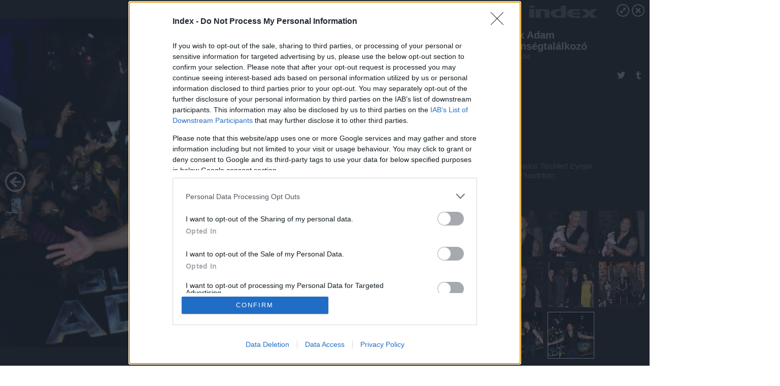

--- FILE ---
content_type: text/html; charset=utf-8
request_url: https://galeria.index.hu/kult/2022/10/04/black_adam_kozonsegtalalkozo/?openwith=45544408
body_size: 69387
content:
<!DOCTYPE html>
<html lang="hu-hu" itemscope itemtype="http://schema.org/ImageGallery">
<head>
    <title>Index &ndash; Black Adam közönségtalálkozó &ndash; Galéria</title>
    <meta charset="utf-8" />
    <meta name="viewport" content="width=device-width, initial-scale=1, maximum-scale=1, user-scalable=0" />
    <meta name="apple-mobile-web-app-status-bar-style" content="black-translucent" />
    <meta http-equiv="Content-type" content="text/html; charset=utf-8" />
    <meta http-equiv="imagetoolbar" content="no" />
    <meta name="MSSmartTagsPreventParsing" content="true" />
    <meta name="ROBOTS" content="ALL" />
    <meta name="Copyright" content="http://index.hu/copyright/" />
    <meta http-equiv="expires" content="Mon, 22 Jul 2002 11:12:01 GMT" />
    <meta name="description" content="Black Adam közönségtalálkozó" />
    <meta name="keywords" content="" />
            <meta property="fb:app_id" content="330827937019153" />
                <meta property="fb:admins" content="593022362" />
            <meta property="og:type" content="article" />
    <meta property="og:title" content="Index &ndash; Black Adam közönségtalálkozó &ndash; Galéria" />
    <meta property="og:description" content="" />
    <meta property="og:site_name" content="Index" />
    <meta property="og:url" content="https://galeria.index.hu/kult/2022/10/04/black_adam_kozonsegtalalkozo/" />
    <meta itemprop="name" content="Index &amp;ndash; Black Adam közönségtalálkozó &amp;ndash; Galéria" />
    <meta itemprop="description" content="" />
    <meta itemprop="image" content="https://galeria.cdn.index.hu/kult/2022/10/04/black_adam_kozonsegtalalkozo/45544394_b8d7962dcb03c004442c3ad9b514722b_xs.jpg" />
                    <meta property="og:image" content="https://galeria.cdn.index.hu/kult/2022/10/04/black_adam_kozonsegtalalkozo/45544394_b8d7962dcb03c004442c3ad9b514722b_x.jpg" />
                                <meta property="og:image" content="https://galeria.cdn.index.hu/kult/2022/10/04/black_adam_kozonsegtalalkozo/45544396_d43e8de80cbfcaf7c17d32f0aa57a5ae_x.jpg" />
                                <meta property="og:image" content="https://galeria.cdn.index.hu/kult/2022/10/04/black_adam_kozonsegtalalkozo/45544398_0cbf6a2678786d6be6c03c1ec22b5a08_x.jpg" />
                                <meta property="og:image" content="https://galeria.cdn.index.hu/kult/2022/10/04/black_adam_kozonsegtalalkozo/45544400_ea61a78d2aca177f68db2f4e556eca88_x.jpg" />
                                <meta property="og:image" content="https://galeria.cdn.index.hu/kult/2022/10/04/black_adam_kozonsegtalalkozo/45544402_2f97ec5b2f243ca80943611ee91bc805_x.jpg" />
                                <meta property="og:image" content="https://galeria.cdn.index.hu/kult/2022/10/04/black_adam_kozonsegtalalkozo/45544404_e68f3727ca8b9459ea927289edcbb55a_x.jpg" />
                                <meta property="og:image" content="https://galeria.cdn.index.hu/kult/2022/10/04/black_adam_kozonsegtalalkozo/45544406_67c094c2c290028d0712b90449807cec_x.jpg" />
                                <meta property="og:image" content="https://galeria.cdn.index.hu/kult/2022/10/04/black_adam_kozonsegtalalkozo/45544408_c8231728ea11bc84b71485aeea769028_x.jpg" />
                    <link rel="stylesheet" type="text/css" href="https://index.hu/assets/static/indexnew_css/public/galeria.css?v=20210915" />
    <style type="text/css">
        body, body.glr_open {
            overflow: hidden;
            padding-left: 100%;
            padding-top: 100%;
        }
    </style>
    <link rel="alternate" type="application/rss+xml" title="Black Adam közönségtalálkozó - galéria" href="?rss=1" />
    <script type="text/javascript">
        var IndexStatConfig = {
            has_ident_by_default: false,
            device: 'desktop'
        };
    </script>
    <script type="text/javascript" src="https://index.hu/ident/getheader?noecho"></script>
    <script type="text/javascript" src="https://indexstat.index.hu/stat.js?d=date20150806"></script>
    <script>
        /* <![CDATA[ */
        if ('__proto__' in {}) {
            document.write( '<script src="https://index.hu/assets/js/zepto.js"><\/script>' );
        } else {
            document.write( '<script src="https://index.hu/assets/js/jquery.js"><\/script>' );
        }
        /* ]]> */
    </script>

    <script src="https://index.hu/assets/js/swiper.min.js"></script>
    <!-- script src="https://index.hu/assets/js/common.js"></script -->

<!-- InMobi Choice. Consent Manager Tag v3.0 (for TCF 2.2) -->
<script type="text/javascript" async=true>
(function() {
  var host = 'index.hu';
  var element = document.createElement('script');
  var firstScript = document.getElementsByTagName('script')[0];
  var url = 'https://cmp.inmobi.com'
    .concat('/choice/', '4z9XXyvnuPTjK', '/', host, '/choice.js?tag_version=V3');
  var uspTries = 0;
  var uspTriesLimit = 3;
  element.async = true;
  element.type = 'text/javascript';
  element.src = url;

  firstScript.parentNode.insertBefore(element, firstScript);

  function makeStub() {
    var TCF_LOCATOR_NAME = '__tcfapiLocator';
    var queue = [];
    var win = window;
    var cmpFrame;

    function addFrame() {
      var doc = win.document;
      var otherCMP = !!(win.frames[TCF_LOCATOR_NAME]);

      if (!otherCMP) {
        if (doc.body) {
          var iframe = doc.createElement('iframe');

          iframe.style.cssText = 'display:none';
          iframe.name = TCF_LOCATOR_NAME;
          doc.body.appendChild(iframe);
        } else {
          setTimeout(addFrame, 5);
        }
      }
      return !otherCMP;
    }

    function tcfAPIHandler() {
      var gdprApplies;
      var args = arguments;

      if (!args.length) {
        return queue;
      } else if (args[0] === 'setGdprApplies') {
        if (
          args.length > 3 &&
          args[2] === 2 &&
          typeof args[3] === 'boolean'
        ) {
          gdprApplies = args[3];
          if (typeof args[2] === 'function') {
            args[2]('set', true);
          }
        }
      } else if (args[0] === 'ping') {
        var retr = {
          gdprApplies: gdprApplies,
          cmpLoaded: false,
          cmpStatus: 'stub'
        };

        if (typeof args[2] === 'function') {
          args[2](retr);
        }
      } else {
        if(args[0] === 'init' && typeof args[3] === 'object') {
          args[3] = Object.assign(args[3], { tag_version: 'V3' });
        }
        queue.push(args);
      }
    }

    function postMessageEventHandler(event) {
      var msgIsString = typeof event.data === 'string';
      var json = {};

      try {
        if (msgIsString) {
          json = JSON.parse(event.data);
        } else {
          json = event.data;
        }
      } catch (ignore) {}

      var payload = json.__tcfapiCall;

      if (payload) {
        window.__tcfapi(
          payload.command,
          payload.version,
          function(retValue, success) {
            var returnMsg = {
              __tcfapiReturn: {
                returnValue: retValue,
                success: success,
                callId: payload.callId
              }
            };
            if (msgIsString) {
              returnMsg = JSON.stringify(returnMsg);
            }
            if (event && event.source && event.source.postMessage) {
              event.source.postMessage(returnMsg, '*');
            }
          },
          payload.parameter
        );
      }
    }

    while (win) {
      try {
        if (win.frames[TCF_LOCATOR_NAME]) {
          cmpFrame = win;
          break;
        }
      } catch (ignore) {}

      if (win === window.top) {
        break;
      }
      win = win.parent;
    }
    if (!cmpFrame) {
      addFrame();
      win.__tcfapi = tcfAPIHandler;
      win.addEventListener('message', postMessageEventHandler, false);
    }
  };

  makeStub();

  var uspStubFunction = function() {
    var arg = arguments;
    if (typeof window.__uspapi !== uspStubFunction) {
      setTimeout(function() {
        if (typeof window.__uspapi !== 'undefined') {
          window.__uspapi.apply(window.__uspapi, arg);
        }
      }, 500);
    }
  };

  var checkIfUspIsReady = function() {
    uspTries++;
    if (window.__uspapi === uspStubFunction && uspTries < uspTriesLimit) {
      console.warn('USP is not accessible');
    } else {
      clearInterval(uspInterval);
    }
  };

  if (typeof window.__uspapi === 'undefined') {
    window.__uspapi = uspStubFunction;
    var uspInterval = setInterval(checkIfUspIsReady, 6000);
  }
})();
</script>
<!-- End InMobi Choice. Consent Manager Tag v3.0 (for TCF 2.2) -->
    <script>
        /* <![CDATA[ */
        // gemius:
            var pp_gemius_identifier = pp_gemius_original_identifier = new String('nXc1lLb4OSRk0Tazs4xaqqP8TDkGkgRsYlSUE5haj4b.V7');
            var pp_gemius_use_cmp = true;
            var pp_gemius_cmp_timeout = Infinity;
        function gemius_pending(i) { window[i] = window[i] || function() {var x = window[i+'_pdata'] = window[i+'_pdata'] || []; x[x.length]=arguments;};};
        gemius_pending('gemius_hit'); gemius_pending('gemius_event');
        gemius_pending('pp_gemius_hit'); gemius_pending('pp_gemius_event');
        (function(d,t) {try {
            var gt=d.createElement(t),s=d.getElementsByTagName(t)[0],l='http'+((location.protocol=='https:')?'s':'');
            gt.setAttribute('async','async');
            gt.setAttribute('defer','defer');
            gt.src=l+'://gahu.hit.gemius.pl/xgemius.js';
            s.parentNode.insertBefore(gt,s);}
        catch (e) {}})(document,'script');
        // crel:
        (function(c,d){"object"===typeof exports?module.exports=d():"function"===typeof define&&define.amd?define(d):c.crel=d()})(this,function(){function c(){var a=window.document,g=arguments,b=a.createElement(g[0]),h,e=g[1],f=2,l=g.length,m=c.attrMap;if(1===l)return b;if("object"!==typeof e||d(e))--f,e=null;if(1===l-f&&"string"===typeof g[f]&&void 0!==b.textContent)b.textContent=g[f];else for(;f<l;++f)h=g[f],null!=h&&(d(h)||(h=a.createTextNode(h)),b.appendChild(h));for(var k in e)m[k]?(a=c.attrMap[k],"function"===typeof a?a(b,e[k]):b.setAttribute(a,e[k])):b.setAttribute(k,e[k]);return b}var d="object"===typeof Node?function(a){return a instanceof Node}:function(a){return a&&"object"===typeof a&&"number"===typeof a.nodeType&&"string"===typeof a.nodeName};c.attrMap={};c.isNode=d;return c});
        if( typeof __passportHeader_config !== 'object' ) {
            __passportHeader_config = {
                loggedIn: false
            };
        }
        (function($){

            // webaudit meropixel
            window.webaudit = function( ucm, uct, where, name, auditid ) {
                var img = crel( 'img', {
                    'alt': '',
                    'class': 'pixel median',
                    'src': 'https://audit.median.hu/cgi-bin/track.cgi?uc=' + ucm + '&dc=' + ( where == 'top' ? 1 : 2 ) + '&ui=' + same
                } );
                if( auditid != undefined ) {
                    img.id = auditid;
                }
                $( 'img.pixel.median' ).remove();
                $( 'body' ).append( img );
                if( !uct ) {
                    return;
                }
                var params = [];
                params.push( 'uc=' + uct );
                params.push( 'sd=' + screen.width + 'x' + screen.height );
                if( screen.colorDepth != 'undefined' ) {
                    params.push( 'cd=' + screen.colorDepth );
                }
                var referrer = encodeURIComponent ? encodeURIComponent( document.referrer ) : escape( document.referrer );
                if( referrer != '' ) {
                    params.push( 'rp=' + referrer );
                }
                params.push( 'ui=' + same );
                img = crel( 'img', {
                    'alt': '',
                    'class': 'pixel internal',
                    'src': 'https://pixel.' + document.domain + '/12g?' + params.join( '&' )
                } );
                $( 'img.pixel.internal' ).remove();
                $( 'body' ).append( img );
            }
            window.Common = (function($) {
                var flags = {};
		var pcount = 0;
                return {
                    url: '',
                    set_flag: function( name, value ) {
                        flags[ name ] = value;
                    },
                    get_flag: function( name ) {
                        if( typeof flags[ name ] == 'undefined' ) {
                            return false;
                        }
                        return flags[ name ];
                    },
                    gallery_audit: {
                        bindings: function() {
                            Common.universal_analytics = typeof ga === 'function';
                            $( document ).on( 'glr_open', function( e, data ) {
                                if( Common.ga_secondary ) {
                                }
                                Common.refresh_enabled = false;
                            } ).on( 'glr_close', function() {
                                Common.refresh_enabled = true;
                            } ).on( 'glr_pageview', function( e, data ) {
				pcount++;
                                if( Common.gallery_audit.setlayout ) {
                                    var layout = ( Common.gallery_audit.widescreen ? 'wide' : 'normal' ) + ( Common.gallery_audit.fullscreen ? '_fullscreen' : '' );
                                    if( Common.ga_secondary ) {
                                    }
                                }
                                var current = ( new Date() ).getTime();
                                var gal_url;
                                if( Common.gallery_audit.parse_gal_url ) {
                                    gal_url = data.url.split( '/' );
                                    gal_url = '/' + data.folder + '/galeria/' + gal_url.slice( -5 ).join( '/' );
                                } else {
                                    gal_url = data.url.split(/\.hu|\.com/, 2).pop();
                                }
                                if( Common.ga_secondary ) {
                                }
                                if( typeof pp_gemius_original_identifier  !== 'undefined' && typeof pp_gemius_original_identifier  !== 'undefined' && pcount > 1  ) {
                                    pp_gemius_hit(pp_gemius_original_identifier );
                                }
                                if( typeof data.content_id !== 'undefined' && data.content_id ) {
                                    var cid = Common.content_id;
                                    Common.content_id = data.content_id;
                                    if( typeof IndexStatHandler != 'undefined' ) {
                                        IndexStatHandler.push( [ { id: data.content_id, type: 1 } ], null );
                                    }
                                    Common.content_id = cid;
                                }
                                Common.gallery_audit.last_pageview = current;
                            } ).on( 'glr_resize', function( e, data ) {
                                Common.gallery_audit.fullscreen = data.fullscreen;
                                Common.gallery_audit.widescreen = data.widescreen;
                            } );
                        },
                        setlayout: true,
                        fullscreen: false,
                        last_pageview: null,
                        parse_gal_url: true,
                        prefix: 'gallery_',
                        suffix: '_galeria',
                        widescreen: null
                    },
                    transition: {
                        speed: {
                            fast: 175,
                            medium: 350,
                            normal: 200,
                            slow: 700
                        },
                        detect: function() {
                            var b = document.body || document.documentElement,
                                s = b.style,
                                p = 'transition';
                            if(typeof s[ p ] == 'string') {
                                return true;
                            }
                            v = [ 'Moz', 'Webkit', 'Khtml', 'O', 'ms' ],
                                p = p.charAt( 0 ).toUpperCase() + p.substr( 1 );
                            for( var i = 0; i < v.length; i++ ) {
                                if(typeof s[ v[ i ] + p ] == 'string') {
                                    return true;
                                }
                            }
                            for( var i in Common.transition.speed ) {
                                Common.transition.speed[ i ] = 0;
                            }
                            return false;
                        }
                    }
                }
            })($);
        })(window.jQuery||window.Zepto);
        /* ]]> */
    </script>
</head>
<body>
<header>
    <h1>Black Adam közönségtalálkozó</h1>
    <span class="date">2022.10.04.</span>
    <h3><a href="https://index.hu/">Index</a></h3>
    </header>
<aside id="thumbnails">
            <a href="https://galeria.index.hu/kult/2022/10/04/black_adam_kozonsegtalalkozo/?openwith=45544408" rel="1"><img src="https://galeria.cdn.index.hu/kult/2022/10/04/black_adam_kozonsegtalalkozo/45544394_b8d7962dcb03c004442c3ad9b514722b_xs.jpg" alt="" /></a>
                <a href="https://galeria.index.hu/kult/2022/10/04/black_adam_kozonsegtalalkozo/2?openwith=45544408" rel="2"><img src="https://galeria.cdn.index.hu/kult/2022/10/04/black_adam_kozonsegtalalkozo/45544396_d43e8de80cbfcaf7c17d32f0aa57a5ae_xs.jpg" alt="" /></a>
                <a href="https://galeria.index.hu/kult/2022/10/04/black_adam_kozonsegtalalkozo/3?openwith=45544408" rel="3"><img src="https://galeria.cdn.index.hu/kult/2022/10/04/black_adam_kozonsegtalalkozo/45544398_0cbf6a2678786d6be6c03c1ec22b5a08_xs.jpg" alt="" /></a>
                <a href="https://galeria.index.hu/kult/2022/10/04/black_adam_kozonsegtalalkozo/4?openwith=45544408" rel="4"><img src="https://galeria.cdn.index.hu/kult/2022/10/04/black_adam_kozonsegtalalkozo/45544400_ea61a78d2aca177f68db2f4e556eca88_xs.jpg" alt="" /></a>
                <a href="https://galeria.index.hu/kult/2022/10/04/black_adam_kozonsegtalalkozo/5?openwith=45544408" rel="5"><img src="https://galeria.cdn.index.hu/kult/2022/10/04/black_adam_kozonsegtalalkozo/45544402_2f97ec5b2f243ca80943611ee91bc805_xs.jpg" alt="" /></a>
                <a href="https://galeria.index.hu/kult/2022/10/04/black_adam_kozonsegtalalkozo/6?openwith=45544408" rel="6"><img src="https://galeria.cdn.index.hu/kult/2022/10/04/black_adam_kozonsegtalalkozo/45544404_e68f3727ca8b9459ea927289edcbb55a_xs.jpg" alt="" /></a>
                <a href="https://galeria.index.hu/kult/2022/10/04/black_adam_kozonsegtalalkozo/7?openwith=45544408" rel="7"><img src="https://galeria.cdn.index.hu/kult/2022/10/04/black_adam_kozonsegtalalkozo/45544406_67c094c2c290028d0712b90449807cec_xs.jpg" alt="" /></a>
                <a href="https://galeria.index.hu/kult/2022/10/04/black_adam_kozonsegtalalkozo/ajanlo?openwith=45544408" rel="ajanlo"></a>
                <a href="https://galeria.index.hu/kult/2022/10/04/black_adam_kozonsegtalalkozo/8?openwith=45544408" rel="8"><img src="https://galeria.cdn.index.hu/kult/2022/10/04/black_adam_kozonsegtalalkozo/45544408_c8231728ea11bc84b71485aeea769028_xs.jpg" alt="" /></a>
        </aside>
    <p>Fotó:&nbsp;Carlos Tischler/ Eyepix Group / Northfoto</p>
            <section>
            <img id="bigimg" src="https://galeria.cdn.index.hu/kult/2022/10/04/black_adam_kozonsegtalalkozo/45544394_b8d7962dcb03c004442c3ad9b514722b_y.jpg" alt="" title="" style="display:none" />
        </section>
                    <img id="bigimg" src="https://galeria.cdn.index.hu/kult/2022/10/04/black_adam_kozonsegtalalkozo/45544394_b8d7962dcb03c004442c3ad9b514722b_fb.jpg" alt="" title="" style="display:none" />
            <div id="fb-root"></div>
<!--analytics-->
<!--analytics4-->
<script async src="https://www.googletagmanager.com/gtag/js?id=G-7GR3T85C96"></script>
<script>
    window.dataLayer = window.dataLayer || [];
    function gtag(){dataLayer.push(arguments);}
    gtag('js', new Date());
    gtag('config', 'G-7GR3T85C96');
    gtag('set', 'content_group', '/');
    gtag('set', 'rovat', '');
</script>

    <script type="text/javascript" src="//indexhu.adocean.pl/files/js/ado.js"></script>
    <script type="text/javascript">
        /* (c)AdOcean 2003-2020 */
        if(typeof ado!=="object"){ado={};ado.config=ado.preview=ado.placement=ado.master=ado.slave=function(){};}
        ado.config({mode: "new", xml: false, consent: true, characterEncoding: true});
        ado.preview({enabled: true});
    </script>
    <script src="https://index.hu/assets/js/iap/v2/iap-loader.js"></script>
    <script src="https://index.hu/assets/js/gallery2.js"></script>
    <script type="text/javascript">
        if ( window.AdLoader ) {
            window.iap_zones = [];
            var GoaLoader = new AdLoader({"engine":"AdOcean"});
        }
    </script>

<script>
    // <![CDATA[
    // (function(d, s, id) {
    //   var js, fjs = d.getElementsByTagName(s)[0];
    //   if (d.getElementById(id)) {return;}
    //   js = d.createElement(s); js.id = id;
    //   js.src = "//connect.facebook.net/hu_HU/sdk.js#version=v2.0&xfbml=1";
    //   fjs.parentNode.insertBefore(js, fjs);
    // }(document, 'script', 'facebook-jssdk'));

    var same = Math.round( Math.random() * 10000000 );
    Common.folder_id = 291;
    Common.content_id = 0;
    Common.webaudit_ucm = '11818371161559';
    Common.webaudit_title = 'Index &ndash; Black Adam közönségtalálkozó &ndash; Galéria';
    Common.gallery_url = 'https://galeria.index.hu/kult/2022/10/04/black_adam_kozonsegtalalkozo/';
    Common.gemius_code = 'nXc1lLb4OSRk0Tazs4xaqqP8TDkGkgRsYlSUE5haj4b.V7';
    // valamiert a $( window ).on( 'load' ) nem mukodik zeptoban IE-ben
    window.onload = function() {
                Common.transition.detect();
        Common.gallery_audit.bindings();
        Gallery.siteDict = {
            divany: 'Dívány',
            fidelio: 'Fidelio',
            inforadio: 'Inforádió',
            index: 'Index',
            sportgeza: 'Sport Géza',
            totalcarmagazine: 'Totalcar Magazine',
            tcmagazine: 'Totalcar Magazine',
            totalcar: 'Totalcar',
            totalbike: 'Totalbike',
            travelo: 'Travelo',
            velvet: 'Velvet',
	    mediafuture : 'MediaFuture',
	    welovebudapest : 'We Love Budapest',
	    welovebalaton : 'We Love Balaton'
        };
        Gallery.__init( {
            age_confirmed_event: 'korhatarremoved',
            style_prefix: 'glr_',
            layered: false,
            parse_advert: true,
            parse_rewrite_url: true,
            parse_title: function gallery_parse_title( gal, picture ) {
                return Gallery.siteDict[ gal.site ] +
                    ' &ndash; ' + gal.title + ' &ndash; ' + Gallery.dict.gallery /* +
                       ( typeof picture !== 'undefined' && picture.no ? ' &ndash; ' + picture.no : '' ) */;
            },
            transition_speed: Common.transition.speed
        } );

        Gallery.open( 'https://galeria.index.hu/kult/2022/10/04/black_adam_kozonsegtalalkozo/', {
                bottom: '0',
                left: '0',
                opacity: '1',
                right: '0',
                top: '0'
            }, {"id":460156,"url":"https:\/\/galeria.index.hu\/kult\/2022\/10\/04\/black_adam_kozonsegtalalkozo\/","title":"Black Adam k\u00f6z\u00f6ns\u00e9gtal\u00e1lkoz\u00f3","site":"index","siteName":"Index","site_url":"https:\/\/index.hu","sizeKeys":["y","x","t","q","m","bpc","j","g","i","h","fb","b","xs"],"folder_id":291,"content_id":0,"manisfolder":"kultur","path":"kult\/2022\/10\/04\/black_adam_kozonsegtalalkozo","sizes":{"y":1800,"x":1300,"t":1200,"q":1120,"m":1000,"bpc":976,"j":840,"g":700,"i":640,"h":420,"fb":400,"b":200,"xs":90},"recommend":true,"date":"2022. 10. 04.","cyclepaging":false,"pictures":[{"id":"45544394","text":null,"tag":"","korhatar":0,"korhatar_warning_text":null,"info":"Carlos Tischler\/ Eyepix Group\u00a0\/\u00a0Northfoto","originalWidth":"5400","originalHeight":"3600","rate":1.5,"sizes":[{"key":"y","width":1800,"height":1200,"filesize":0,"url":"https:\/\/galeria.cdn.index.hu\/kult\/2022\/10\/04\/black_adam_kozonsegtalalkozo\/45544394_b8d7962dcb03c004442c3ad9b514722b_y.jpg"},{"key":"x","width":1300,"height":867,"filesize":0,"url":"https:\/\/galeria.cdn.index.hu\/kult\/2022\/10\/04\/black_adam_kozonsegtalalkozo\/45544394_b8d7962dcb03c004442c3ad9b514722b_x.jpg"},{"key":"t","width":1200,"height":800,"filesize":0,"url":"https:\/\/galeria.cdn.index.hu\/kult\/2022\/10\/04\/black_adam_kozonsegtalalkozo\/45544394_b8d7962dcb03c004442c3ad9b514722b_t.jpg"},{"key":"q","width":1120,"height":747,"filesize":0,"url":"https:\/\/galeria.cdn.index.hu\/kult\/2022\/10\/04\/black_adam_kozonsegtalalkozo\/45544394_b8d7962dcb03c004442c3ad9b514722b_q.jpg"},{"key":"m","width":1000,"height":667,"filesize":0,"url":"https:\/\/galeria.cdn.index.hu\/kult\/2022\/10\/04\/black_adam_kozonsegtalalkozo\/45544394_b8d7962dcb03c004442c3ad9b514722b_m.jpg"},{"key":"bpc","width":976,"height":651,"filesize":0,"url":"https:\/\/galeria.cdn.index.hu\/kult\/2022\/10\/04\/black_adam_kozonsegtalalkozo\/45544394_b8d7962dcb03c004442c3ad9b514722b_bpc.jpg"},{"key":"j","width":840,"height":560,"filesize":0,"url":"https:\/\/galeria.cdn.index.hu\/kult\/2022\/10\/04\/black_adam_kozonsegtalalkozo\/45544394_b8d7962dcb03c004442c3ad9b514722b_j.jpg"},{"key":"g","width":700,"height":467,"filesize":0,"url":"https:\/\/galeria.cdn.index.hu\/kult\/2022\/10\/04\/black_adam_kozonsegtalalkozo\/45544394_b8d7962dcb03c004442c3ad9b514722b_g.jpg"},{"key":"i","width":640,"height":427,"filesize":0,"url":"https:\/\/galeria.cdn.index.hu\/kult\/2022\/10\/04\/black_adam_kozonsegtalalkozo\/45544394_b8d7962dcb03c004442c3ad9b514722b_i.jpg"},{"key":"h","width":420,"height":280,"filesize":0,"url":"https:\/\/galeria.cdn.index.hu\/kult\/2022\/10\/04\/black_adam_kozonsegtalalkozo\/45544394_b8d7962dcb03c004442c3ad9b514722b_h.jpg"},{"key":"fb","width":400,"height":267,"filesize":0,"url":"https:\/\/galeria.cdn.index.hu\/kult\/2022\/10\/04\/black_adam_kozonsegtalalkozo\/45544394_b8d7962dcb03c004442c3ad9b514722b_fb.jpg"},{"key":"b","width":200,"height":133,"filesize":0,"url":"https:\/\/galeria.cdn.index.hu\/kult\/2022\/10\/04\/black_adam_kozonsegtalalkozo\/45544394_b8d7962dcb03c004442c3ad9b514722b_b.jpg"},{"key":"xs","width":90,"height":90,"filesize":0,"url":"https:\/\/galeria.cdn.index.hu\/kult\/2022\/10\/04\/black_adam_kozonsegtalalkozo\/45544394_b8d7962dcb03c004442c3ad9b514722b_xs.jpg"}],"availableSizes":[{"key":"y","width":1800,"height":1200,"filesize":0,"url":"https:\/\/galeria.cdn.index.hu\/kult\/2022\/10\/04\/black_adam_kozonsegtalalkozo\/45544394_b8d7962dcb03c004442c3ad9b514722b_y.jpg"},{"key":"x","width":1300,"height":867,"filesize":0,"url":"https:\/\/galeria.cdn.index.hu\/kult\/2022\/10\/04\/black_adam_kozonsegtalalkozo\/45544394_b8d7962dcb03c004442c3ad9b514722b_x.jpg"},{"key":"t","width":1200,"height":800,"filesize":0,"url":"https:\/\/galeria.cdn.index.hu\/kult\/2022\/10\/04\/black_adam_kozonsegtalalkozo\/45544394_b8d7962dcb03c004442c3ad9b514722b_t.jpg"},{"key":"q","width":1120,"height":747,"filesize":0,"url":"https:\/\/galeria.cdn.index.hu\/kult\/2022\/10\/04\/black_adam_kozonsegtalalkozo\/45544394_b8d7962dcb03c004442c3ad9b514722b_q.jpg"},{"key":"m","width":1000,"height":667,"filesize":0,"url":"https:\/\/galeria.cdn.index.hu\/kult\/2022\/10\/04\/black_adam_kozonsegtalalkozo\/45544394_b8d7962dcb03c004442c3ad9b514722b_m.jpg"},{"key":"bpc","width":976,"height":651,"filesize":0,"url":"https:\/\/galeria.cdn.index.hu\/kult\/2022\/10\/04\/black_adam_kozonsegtalalkozo\/45544394_b8d7962dcb03c004442c3ad9b514722b_bpc.jpg"},{"key":"j","width":840,"height":560,"filesize":0,"url":"https:\/\/galeria.cdn.index.hu\/kult\/2022\/10\/04\/black_adam_kozonsegtalalkozo\/45544394_b8d7962dcb03c004442c3ad9b514722b_j.jpg"},{"key":"g","width":700,"height":467,"filesize":0,"url":"https:\/\/galeria.cdn.index.hu\/kult\/2022\/10\/04\/black_adam_kozonsegtalalkozo\/45544394_b8d7962dcb03c004442c3ad9b514722b_g.jpg"},{"key":"i","width":640,"height":427,"filesize":0,"url":"https:\/\/galeria.cdn.index.hu\/kult\/2022\/10\/04\/black_adam_kozonsegtalalkozo\/45544394_b8d7962dcb03c004442c3ad9b514722b_i.jpg"},{"key":"h","width":420,"height":280,"filesize":0,"url":"https:\/\/galeria.cdn.index.hu\/kult\/2022\/10\/04\/black_adam_kozonsegtalalkozo\/45544394_b8d7962dcb03c004442c3ad9b514722b_h.jpg"},{"key":"fb","width":400,"height":267,"filesize":0,"url":"https:\/\/galeria.cdn.index.hu\/kult\/2022\/10\/04\/black_adam_kozonsegtalalkozo\/45544394_b8d7962dcb03c004442c3ad9b514722b_fb.jpg"},{"key":"b","width":200,"height":133,"filesize":0,"url":"https:\/\/galeria.cdn.index.hu\/kult\/2022\/10\/04\/black_adam_kozonsegtalalkozo\/45544394_b8d7962dcb03c004442c3ad9b514722b_b.jpg"},{"key":"xs","width":90,"height":90,"filesize":0,"url":"https:\/\/galeria.cdn.index.hu\/kult\/2022\/10\/04\/black_adam_kozonsegtalalkozo\/45544394_b8d7962dcb03c004442c3ad9b514722b_xs.jpg"}],"url":"https:\/\/galeria.index.hu\/kult\/2022\/10\/04\/black_adam_kozonsegtalalkozo\/","no":""},{"id":"45544396","text":null,"tag":"","korhatar":0,"korhatar_warning_text":null,"info":"Carlos Tischler\/ Eyepix Group\u00a0\/\u00a0Northfoto","originalWidth":"3600","originalHeight":"5400","rate":0.66666666666667,"sizes":[{"key":"y","width":1200,"height":1800,"filesize":0,"url":"https:\/\/galeria.cdn.index.hu\/kult\/2022\/10\/04\/black_adam_kozonsegtalalkozo\/45544396_d43e8de80cbfcaf7c17d32f0aa57a5ae_y.jpg"},{"key":"x","width":867,"height":1300,"filesize":0,"url":"https:\/\/galeria.cdn.index.hu\/kult\/2022\/10\/04\/black_adam_kozonsegtalalkozo\/45544396_d43e8de80cbfcaf7c17d32f0aa57a5ae_x.jpg"},{"key":"t","width":800,"height":1200,"filesize":0,"url":"https:\/\/galeria.cdn.index.hu\/kult\/2022\/10\/04\/black_adam_kozonsegtalalkozo\/45544396_d43e8de80cbfcaf7c17d32f0aa57a5ae_t.jpg"},{"key":"q","width":747,"height":1120,"filesize":0,"url":"https:\/\/galeria.cdn.index.hu\/kult\/2022\/10\/04\/black_adam_kozonsegtalalkozo\/45544396_d43e8de80cbfcaf7c17d32f0aa57a5ae_q.jpg"},{"key":"m","width":667,"height":1000,"filesize":0,"url":"https:\/\/galeria.cdn.index.hu\/kult\/2022\/10\/04\/black_adam_kozonsegtalalkozo\/45544396_d43e8de80cbfcaf7c17d32f0aa57a5ae_m.jpg"},{"key":"bpc","width":651,"height":976,"filesize":0,"url":"https:\/\/galeria.cdn.index.hu\/kult\/2022\/10\/04\/black_adam_kozonsegtalalkozo\/45544396_d43e8de80cbfcaf7c17d32f0aa57a5ae_bpc.jpg"},{"key":"j","width":560,"height":840,"filesize":0,"url":"https:\/\/galeria.cdn.index.hu\/kult\/2022\/10\/04\/black_adam_kozonsegtalalkozo\/45544396_d43e8de80cbfcaf7c17d32f0aa57a5ae_j.jpg"},{"key":"g","width":467,"height":700,"filesize":0,"url":"https:\/\/galeria.cdn.index.hu\/kult\/2022\/10\/04\/black_adam_kozonsegtalalkozo\/45544396_d43e8de80cbfcaf7c17d32f0aa57a5ae_g.jpg"},{"key":"i","width":427,"height":640,"filesize":0,"url":"https:\/\/galeria.cdn.index.hu\/kult\/2022\/10\/04\/black_adam_kozonsegtalalkozo\/45544396_d43e8de80cbfcaf7c17d32f0aa57a5ae_i.jpg"},{"key":"h","width":280,"height":420,"filesize":0,"url":"https:\/\/galeria.cdn.index.hu\/kult\/2022\/10\/04\/black_adam_kozonsegtalalkozo\/45544396_d43e8de80cbfcaf7c17d32f0aa57a5ae_h.jpg"},{"key":"fb","width":267,"height":400,"filesize":0,"url":"https:\/\/galeria.cdn.index.hu\/kult\/2022\/10\/04\/black_adam_kozonsegtalalkozo\/45544396_d43e8de80cbfcaf7c17d32f0aa57a5ae_fb.jpg"},{"key":"b","width":133,"height":200,"filesize":0,"url":"https:\/\/galeria.cdn.index.hu\/kult\/2022\/10\/04\/black_adam_kozonsegtalalkozo\/45544396_d43e8de80cbfcaf7c17d32f0aa57a5ae_b.jpg"},{"key":"xs","width":90,"height":90,"filesize":0,"url":"https:\/\/galeria.cdn.index.hu\/kult\/2022\/10\/04\/black_adam_kozonsegtalalkozo\/45544396_d43e8de80cbfcaf7c17d32f0aa57a5ae_xs.jpg"}],"availableSizes":[{"key":"y","width":1200,"height":1800,"filesize":0,"url":"https:\/\/galeria.cdn.index.hu\/kult\/2022\/10\/04\/black_adam_kozonsegtalalkozo\/45544396_d43e8de80cbfcaf7c17d32f0aa57a5ae_y.jpg"},{"key":"x","width":867,"height":1300,"filesize":0,"url":"https:\/\/galeria.cdn.index.hu\/kult\/2022\/10\/04\/black_adam_kozonsegtalalkozo\/45544396_d43e8de80cbfcaf7c17d32f0aa57a5ae_x.jpg"},{"key":"t","width":800,"height":1200,"filesize":0,"url":"https:\/\/galeria.cdn.index.hu\/kult\/2022\/10\/04\/black_adam_kozonsegtalalkozo\/45544396_d43e8de80cbfcaf7c17d32f0aa57a5ae_t.jpg"},{"key":"q","width":747,"height":1120,"filesize":0,"url":"https:\/\/galeria.cdn.index.hu\/kult\/2022\/10\/04\/black_adam_kozonsegtalalkozo\/45544396_d43e8de80cbfcaf7c17d32f0aa57a5ae_q.jpg"},{"key":"m","width":667,"height":1000,"filesize":0,"url":"https:\/\/galeria.cdn.index.hu\/kult\/2022\/10\/04\/black_adam_kozonsegtalalkozo\/45544396_d43e8de80cbfcaf7c17d32f0aa57a5ae_m.jpg"},{"key":"bpc","width":651,"height":976,"filesize":0,"url":"https:\/\/galeria.cdn.index.hu\/kult\/2022\/10\/04\/black_adam_kozonsegtalalkozo\/45544396_d43e8de80cbfcaf7c17d32f0aa57a5ae_bpc.jpg"},{"key":"j","width":560,"height":840,"filesize":0,"url":"https:\/\/galeria.cdn.index.hu\/kult\/2022\/10\/04\/black_adam_kozonsegtalalkozo\/45544396_d43e8de80cbfcaf7c17d32f0aa57a5ae_j.jpg"},{"key":"g","width":467,"height":700,"filesize":0,"url":"https:\/\/galeria.cdn.index.hu\/kult\/2022\/10\/04\/black_adam_kozonsegtalalkozo\/45544396_d43e8de80cbfcaf7c17d32f0aa57a5ae_g.jpg"},{"key":"i","width":427,"height":640,"filesize":0,"url":"https:\/\/galeria.cdn.index.hu\/kult\/2022\/10\/04\/black_adam_kozonsegtalalkozo\/45544396_d43e8de80cbfcaf7c17d32f0aa57a5ae_i.jpg"},{"key":"h","width":280,"height":420,"filesize":0,"url":"https:\/\/galeria.cdn.index.hu\/kult\/2022\/10\/04\/black_adam_kozonsegtalalkozo\/45544396_d43e8de80cbfcaf7c17d32f0aa57a5ae_h.jpg"},{"key":"fb","width":267,"height":400,"filesize":0,"url":"https:\/\/galeria.cdn.index.hu\/kult\/2022\/10\/04\/black_adam_kozonsegtalalkozo\/45544396_d43e8de80cbfcaf7c17d32f0aa57a5ae_fb.jpg"},{"key":"b","width":133,"height":200,"filesize":0,"url":"https:\/\/galeria.cdn.index.hu\/kult\/2022\/10\/04\/black_adam_kozonsegtalalkozo\/45544396_d43e8de80cbfcaf7c17d32f0aa57a5ae_b.jpg"},{"key":"xs","width":90,"height":90,"filesize":0,"url":"https:\/\/galeria.cdn.index.hu\/kult\/2022\/10\/04\/black_adam_kozonsegtalalkozo\/45544396_d43e8de80cbfcaf7c17d32f0aa57a5ae_xs.jpg"}],"url":"https:\/\/galeria.index.hu\/kult\/2022\/10\/04\/black_adam_kozonsegtalalkozo\/2","no":2},{"id":"45544398","text":null,"tag":"","korhatar":0,"korhatar_warning_text":null,"info":"Carlos Tischler\/ Eyepix Group\u00a0\/\u00a0Northfoto","originalWidth":"5400","originalHeight":"3600","rate":1.5,"sizes":[{"key":"y","width":1800,"height":1200,"filesize":0,"url":"https:\/\/galeria.cdn.index.hu\/kult\/2022\/10\/04\/black_adam_kozonsegtalalkozo\/45544398_0cbf6a2678786d6be6c03c1ec22b5a08_y.jpg"},{"key":"x","width":1300,"height":867,"filesize":0,"url":"https:\/\/galeria.cdn.index.hu\/kult\/2022\/10\/04\/black_adam_kozonsegtalalkozo\/45544398_0cbf6a2678786d6be6c03c1ec22b5a08_x.jpg"},{"key":"t","width":1200,"height":800,"filesize":0,"url":"https:\/\/galeria.cdn.index.hu\/kult\/2022\/10\/04\/black_adam_kozonsegtalalkozo\/45544398_0cbf6a2678786d6be6c03c1ec22b5a08_t.jpg"},{"key":"q","width":1120,"height":747,"filesize":0,"url":"https:\/\/galeria.cdn.index.hu\/kult\/2022\/10\/04\/black_adam_kozonsegtalalkozo\/45544398_0cbf6a2678786d6be6c03c1ec22b5a08_q.jpg"},{"key":"m","width":1000,"height":667,"filesize":0,"url":"https:\/\/galeria.cdn.index.hu\/kult\/2022\/10\/04\/black_adam_kozonsegtalalkozo\/45544398_0cbf6a2678786d6be6c03c1ec22b5a08_m.jpg"},{"key":"bpc","width":976,"height":651,"filesize":0,"url":"https:\/\/galeria.cdn.index.hu\/kult\/2022\/10\/04\/black_adam_kozonsegtalalkozo\/45544398_0cbf6a2678786d6be6c03c1ec22b5a08_bpc.jpg"},{"key":"j","width":840,"height":560,"filesize":0,"url":"https:\/\/galeria.cdn.index.hu\/kult\/2022\/10\/04\/black_adam_kozonsegtalalkozo\/45544398_0cbf6a2678786d6be6c03c1ec22b5a08_j.jpg"},{"key":"g","width":700,"height":467,"filesize":0,"url":"https:\/\/galeria.cdn.index.hu\/kult\/2022\/10\/04\/black_adam_kozonsegtalalkozo\/45544398_0cbf6a2678786d6be6c03c1ec22b5a08_g.jpg"},{"key":"i","width":640,"height":427,"filesize":0,"url":"https:\/\/galeria.cdn.index.hu\/kult\/2022\/10\/04\/black_adam_kozonsegtalalkozo\/45544398_0cbf6a2678786d6be6c03c1ec22b5a08_i.jpg"},{"key":"h","width":420,"height":280,"filesize":0,"url":"https:\/\/galeria.cdn.index.hu\/kult\/2022\/10\/04\/black_adam_kozonsegtalalkozo\/45544398_0cbf6a2678786d6be6c03c1ec22b5a08_h.jpg"},{"key":"fb","width":400,"height":267,"filesize":0,"url":"https:\/\/galeria.cdn.index.hu\/kult\/2022\/10\/04\/black_adam_kozonsegtalalkozo\/45544398_0cbf6a2678786d6be6c03c1ec22b5a08_fb.jpg"},{"key":"b","width":200,"height":133,"filesize":0,"url":"https:\/\/galeria.cdn.index.hu\/kult\/2022\/10\/04\/black_adam_kozonsegtalalkozo\/45544398_0cbf6a2678786d6be6c03c1ec22b5a08_b.jpg"},{"key":"xs","width":90,"height":90,"filesize":0,"url":"https:\/\/galeria.cdn.index.hu\/kult\/2022\/10\/04\/black_adam_kozonsegtalalkozo\/45544398_0cbf6a2678786d6be6c03c1ec22b5a08_xs.jpg"}],"availableSizes":[{"key":"y","width":1800,"height":1200,"filesize":0,"url":"https:\/\/galeria.cdn.index.hu\/kult\/2022\/10\/04\/black_adam_kozonsegtalalkozo\/45544398_0cbf6a2678786d6be6c03c1ec22b5a08_y.jpg"},{"key":"x","width":1300,"height":867,"filesize":0,"url":"https:\/\/galeria.cdn.index.hu\/kult\/2022\/10\/04\/black_adam_kozonsegtalalkozo\/45544398_0cbf6a2678786d6be6c03c1ec22b5a08_x.jpg"},{"key":"t","width":1200,"height":800,"filesize":0,"url":"https:\/\/galeria.cdn.index.hu\/kult\/2022\/10\/04\/black_adam_kozonsegtalalkozo\/45544398_0cbf6a2678786d6be6c03c1ec22b5a08_t.jpg"},{"key":"q","width":1120,"height":747,"filesize":0,"url":"https:\/\/galeria.cdn.index.hu\/kult\/2022\/10\/04\/black_adam_kozonsegtalalkozo\/45544398_0cbf6a2678786d6be6c03c1ec22b5a08_q.jpg"},{"key":"m","width":1000,"height":667,"filesize":0,"url":"https:\/\/galeria.cdn.index.hu\/kult\/2022\/10\/04\/black_adam_kozonsegtalalkozo\/45544398_0cbf6a2678786d6be6c03c1ec22b5a08_m.jpg"},{"key":"bpc","width":976,"height":651,"filesize":0,"url":"https:\/\/galeria.cdn.index.hu\/kult\/2022\/10\/04\/black_adam_kozonsegtalalkozo\/45544398_0cbf6a2678786d6be6c03c1ec22b5a08_bpc.jpg"},{"key":"j","width":840,"height":560,"filesize":0,"url":"https:\/\/galeria.cdn.index.hu\/kult\/2022\/10\/04\/black_adam_kozonsegtalalkozo\/45544398_0cbf6a2678786d6be6c03c1ec22b5a08_j.jpg"},{"key":"g","width":700,"height":467,"filesize":0,"url":"https:\/\/galeria.cdn.index.hu\/kult\/2022\/10\/04\/black_adam_kozonsegtalalkozo\/45544398_0cbf6a2678786d6be6c03c1ec22b5a08_g.jpg"},{"key":"i","width":640,"height":427,"filesize":0,"url":"https:\/\/galeria.cdn.index.hu\/kult\/2022\/10\/04\/black_adam_kozonsegtalalkozo\/45544398_0cbf6a2678786d6be6c03c1ec22b5a08_i.jpg"},{"key":"h","width":420,"height":280,"filesize":0,"url":"https:\/\/galeria.cdn.index.hu\/kult\/2022\/10\/04\/black_adam_kozonsegtalalkozo\/45544398_0cbf6a2678786d6be6c03c1ec22b5a08_h.jpg"},{"key":"fb","width":400,"height":267,"filesize":0,"url":"https:\/\/galeria.cdn.index.hu\/kult\/2022\/10\/04\/black_adam_kozonsegtalalkozo\/45544398_0cbf6a2678786d6be6c03c1ec22b5a08_fb.jpg"},{"key":"b","width":200,"height":133,"filesize":0,"url":"https:\/\/galeria.cdn.index.hu\/kult\/2022\/10\/04\/black_adam_kozonsegtalalkozo\/45544398_0cbf6a2678786d6be6c03c1ec22b5a08_b.jpg"},{"key":"xs","width":90,"height":90,"filesize":0,"url":"https:\/\/galeria.cdn.index.hu\/kult\/2022\/10\/04\/black_adam_kozonsegtalalkozo\/45544398_0cbf6a2678786d6be6c03c1ec22b5a08_xs.jpg"}],"url":"https:\/\/galeria.index.hu\/kult\/2022\/10\/04\/black_adam_kozonsegtalalkozo\/3","no":3},{"id":"45544400","text":null,"tag":"","korhatar":0,"korhatar_warning_text":null,"info":"Carlos Tischler\/ Eyepix Group\u00a0\/\u00a0Northfoto","originalWidth":"5400","originalHeight":"3600","rate":1.5,"sizes":[{"key":"y","width":1800,"height":1200,"filesize":0,"url":"https:\/\/galeria.cdn.index.hu\/kult\/2022\/10\/04\/black_adam_kozonsegtalalkozo\/45544400_ea61a78d2aca177f68db2f4e556eca88_y.jpg"},{"key":"x","width":1300,"height":867,"filesize":0,"url":"https:\/\/galeria.cdn.index.hu\/kult\/2022\/10\/04\/black_adam_kozonsegtalalkozo\/45544400_ea61a78d2aca177f68db2f4e556eca88_x.jpg"},{"key":"t","width":1200,"height":800,"filesize":0,"url":"https:\/\/galeria.cdn.index.hu\/kult\/2022\/10\/04\/black_adam_kozonsegtalalkozo\/45544400_ea61a78d2aca177f68db2f4e556eca88_t.jpg"},{"key":"q","width":1120,"height":747,"filesize":0,"url":"https:\/\/galeria.cdn.index.hu\/kult\/2022\/10\/04\/black_adam_kozonsegtalalkozo\/45544400_ea61a78d2aca177f68db2f4e556eca88_q.jpg"},{"key":"m","width":1000,"height":667,"filesize":0,"url":"https:\/\/galeria.cdn.index.hu\/kult\/2022\/10\/04\/black_adam_kozonsegtalalkozo\/45544400_ea61a78d2aca177f68db2f4e556eca88_m.jpg"},{"key":"bpc","width":976,"height":651,"filesize":0,"url":"https:\/\/galeria.cdn.index.hu\/kult\/2022\/10\/04\/black_adam_kozonsegtalalkozo\/45544400_ea61a78d2aca177f68db2f4e556eca88_bpc.jpg"},{"key":"j","width":840,"height":560,"filesize":0,"url":"https:\/\/galeria.cdn.index.hu\/kult\/2022\/10\/04\/black_adam_kozonsegtalalkozo\/45544400_ea61a78d2aca177f68db2f4e556eca88_j.jpg"},{"key":"g","width":700,"height":467,"filesize":0,"url":"https:\/\/galeria.cdn.index.hu\/kult\/2022\/10\/04\/black_adam_kozonsegtalalkozo\/45544400_ea61a78d2aca177f68db2f4e556eca88_g.jpg"},{"key":"i","width":640,"height":427,"filesize":0,"url":"https:\/\/galeria.cdn.index.hu\/kult\/2022\/10\/04\/black_adam_kozonsegtalalkozo\/45544400_ea61a78d2aca177f68db2f4e556eca88_i.jpg"},{"key":"h","width":420,"height":280,"filesize":0,"url":"https:\/\/galeria.cdn.index.hu\/kult\/2022\/10\/04\/black_adam_kozonsegtalalkozo\/45544400_ea61a78d2aca177f68db2f4e556eca88_h.jpg"},{"key":"fb","width":400,"height":267,"filesize":0,"url":"https:\/\/galeria.cdn.index.hu\/kult\/2022\/10\/04\/black_adam_kozonsegtalalkozo\/45544400_ea61a78d2aca177f68db2f4e556eca88_fb.jpg"},{"key":"b","width":200,"height":133,"filesize":0,"url":"https:\/\/galeria.cdn.index.hu\/kult\/2022\/10\/04\/black_adam_kozonsegtalalkozo\/45544400_ea61a78d2aca177f68db2f4e556eca88_b.jpg"},{"key":"xs","width":90,"height":90,"filesize":0,"url":"https:\/\/galeria.cdn.index.hu\/kult\/2022\/10\/04\/black_adam_kozonsegtalalkozo\/45544400_ea61a78d2aca177f68db2f4e556eca88_xs.jpg"}],"availableSizes":[{"key":"y","width":1800,"height":1200,"filesize":0,"url":"https:\/\/galeria.cdn.index.hu\/kult\/2022\/10\/04\/black_adam_kozonsegtalalkozo\/45544400_ea61a78d2aca177f68db2f4e556eca88_y.jpg"},{"key":"x","width":1300,"height":867,"filesize":0,"url":"https:\/\/galeria.cdn.index.hu\/kult\/2022\/10\/04\/black_adam_kozonsegtalalkozo\/45544400_ea61a78d2aca177f68db2f4e556eca88_x.jpg"},{"key":"t","width":1200,"height":800,"filesize":0,"url":"https:\/\/galeria.cdn.index.hu\/kult\/2022\/10\/04\/black_adam_kozonsegtalalkozo\/45544400_ea61a78d2aca177f68db2f4e556eca88_t.jpg"},{"key":"q","width":1120,"height":747,"filesize":0,"url":"https:\/\/galeria.cdn.index.hu\/kult\/2022\/10\/04\/black_adam_kozonsegtalalkozo\/45544400_ea61a78d2aca177f68db2f4e556eca88_q.jpg"},{"key":"m","width":1000,"height":667,"filesize":0,"url":"https:\/\/galeria.cdn.index.hu\/kult\/2022\/10\/04\/black_adam_kozonsegtalalkozo\/45544400_ea61a78d2aca177f68db2f4e556eca88_m.jpg"},{"key":"bpc","width":976,"height":651,"filesize":0,"url":"https:\/\/galeria.cdn.index.hu\/kult\/2022\/10\/04\/black_adam_kozonsegtalalkozo\/45544400_ea61a78d2aca177f68db2f4e556eca88_bpc.jpg"},{"key":"j","width":840,"height":560,"filesize":0,"url":"https:\/\/galeria.cdn.index.hu\/kult\/2022\/10\/04\/black_adam_kozonsegtalalkozo\/45544400_ea61a78d2aca177f68db2f4e556eca88_j.jpg"},{"key":"g","width":700,"height":467,"filesize":0,"url":"https:\/\/galeria.cdn.index.hu\/kult\/2022\/10\/04\/black_adam_kozonsegtalalkozo\/45544400_ea61a78d2aca177f68db2f4e556eca88_g.jpg"},{"key":"i","width":640,"height":427,"filesize":0,"url":"https:\/\/galeria.cdn.index.hu\/kult\/2022\/10\/04\/black_adam_kozonsegtalalkozo\/45544400_ea61a78d2aca177f68db2f4e556eca88_i.jpg"},{"key":"h","width":420,"height":280,"filesize":0,"url":"https:\/\/galeria.cdn.index.hu\/kult\/2022\/10\/04\/black_adam_kozonsegtalalkozo\/45544400_ea61a78d2aca177f68db2f4e556eca88_h.jpg"},{"key":"fb","width":400,"height":267,"filesize":0,"url":"https:\/\/galeria.cdn.index.hu\/kult\/2022\/10\/04\/black_adam_kozonsegtalalkozo\/45544400_ea61a78d2aca177f68db2f4e556eca88_fb.jpg"},{"key":"b","width":200,"height":133,"filesize":0,"url":"https:\/\/galeria.cdn.index.hu\/kult\/2022\/10\/04\/black_adam_kozonsegtalalkozo\/45544400_ea61a78d2aca177f68db2f4e556eca88_b.jpg"},{"key":"xs","width":90,"height":90,"filesize":0,"url":"https:\/\/galeria.cdn.index.hu\/kult\/2022\/10\/04\/black_adam_kozonsegtalalkozo\/45544400_ea61a78d2aca177f68db2f4e556eca88_xs.jpg"}],"url":"https:\/\/galeria.index.hu\/kult\/2022\/10\/04\/black_adam_kozonsegtalalkozo\/4","no":4},{"id":"45544402","text":null,"tag":"","korhatar":0,"korhatar_warning_text":null,"info":"Carlos Tischler\/ Eyepix Group\u00a0\/\u00a0Northfoto","originalWidth":"5400","originalHeight":"3600","rate":1.5,"sizes":[{"key":"y","width":1800,"height":1200,"filesize":0,"url":"https:\/\/galeria.cdn.index.hu\/kult\/2022\/10\/04\/black_adam_kozonsegtalalkozo\/45544402_2f97ec5b2f243ca80943611ee91bc805_y.jpg"},{"key":"x","width":1300,"height":867,"filesize":0,"url":"https:\/\/galeria.cdn.index.hu\/kult\/2022\/10\/04\/black_adam_kozonsegtalalkozo\/45544402_2f97ec5b2f243ca80943611ee91bc805_x.jpg"},{"key":"t","width":1200,"height":800,"filesize":0,"url":"https:\/\/galeria.cdn.index.hu\/kult\/2022\/10\/04\/black_adam_kozonsegtalalkozo\/45544402_2f97ec5b2f243ca80943611ee91bc805_t.jpg"},{"key":"q","width":1120,"height":747,"filesize":0,"url":"https:\/\/galeria.cdn.index.hu\/kult\/2022\/10\/04\/black_adam_kozonsegtalalkozo\/45544402_2f97ec5b2f243ca80943611ee91bc805_q.jpg"},{"key":"m","width":1000,"height":667,"filesize":0,"url":"https:\/\/galeria.cdn.index.hu\/kult\/2022\/10\/04\/black_adam_kozonsegtalalkozo\/45544402_2f97ec5b2f243ca80943611ee91bc805_m.jpg"},{"key":"bpc","width":976,"height":651,"filesize":0,"url":"https:\/\/galeria.cdn.index.hu\/kult\/2022\/10\/04\/black_adam_kozonsegtalalkozo\/45544402_2f97ec5b2f243ca80943611ee91bc805_bpc.jpg"},{"key":"j","width":840,"height":560,"filesize":0,"url":"https:\/\/galeria.cdn.index.hu\/kult\/2022\/10\/04\/black_adam_kozonsegtalalkozo\/45544402_2f97ec5b2f243ca80943611ee91bc805_j.jpg"},{"key":"g","width":700,"height":467,"filesize":0,"url":"https:\/\/galeria.cdn.index.hu\/kult\/2022\/10\/04\/black_adam_kozonsegtalalkozo\/45544402_2f97ec5b2f243ca80943611ee91bc805_g.jpg"},{"key":"i","width":640,"height":427,"filesize":0,"url":"https:\/\/galeria.cdn.index.hu\/kult\/2022\/10\/04\/black_adam_kozonsegtalalkozo\/45544402_2f97ec5b2f243ca80943611ee91bc805_i.jpg"},{"key":"h","width":420,"height":280,"filesize":0,"url":"https:\/\/galeria.cdn.index.hu\/kult\/2022\/10\/04\/black_adam_kozonsegtalalkozo\/45544402_2f97ec5b2f243ca80943611ee91bc805_h.jpg"},{"key":"fb","width":400,"height":267,"filesize":0,"url":"https:\/\/galeria.cdn.index.hu\/kult\/2022\/10\/04\/black_adam_kozonsegtalalkozo\/45544402_2f97ec5b2f243ca80943611ee91bc805_fb.jpg"},{"key":"b","width":200,"height":133,"filesize":0,"url":"https:\/\/galeria.cdn.index.hu\/kult\/2022\/10\/04\/black_adam_kozonsegtalalkozo\/45544402_2f97ec5b2f243ca80943611ee91bc805_b.jpg"},{"key":"xs","width":90,"height":90,"filesize":0,"url":"https:\/\/galeria.cdn.index.hu\/kult\/2022\/10\/04\/black_adam_kozonsegtalalkozo\/45544402_2f97ec5b2f243ca80943611ee91bc805_xs.jpg"}],"availableSizes":[{"key":"y","width":1800,"height":1200,"filesize":0,"url":"https:\/\/galeria.cdn.index.hu\/kult\/2022\/10\/04\/black_adam_kozonsegtalalkozo\/45544402_2f97ec5b2f243ca80943611ee91bc805_y.jpg"},{"key":"x","width":1300,"height":867,"filesize":0,"url":"https:\/\/galeria.cdn.index.hu\/kult\/2022\/10\/04\/black_adam_kozonsegtalalkozo\/45544402_2f97ec5b2f243ca80943611ee91bc805_x.jpg"},{"key":"t","width":1200,"height":800,"filesize":0,"url":"https:\/\/galeria.cdn.index.hu\/kult\/2022\/10\/04\/black_adam_kozonsegtalalkozo\/45544402_2f97ec5b2f243ca80943611ee91bc805_t.jpg"},{"key":"q","width":1120,"height":747,"filesize":0,"url":"https:\/\/galeria.cdn.index.hu\/kult\/2022\/10\/04\/black_adam_kozonsegtalalkozo\/45544402_2f97ec5b2f243ca80943611ee91bc805_q.jpg"},{"key":"m","width":1000,"height":667,"filesize":0,"url":"https:\/\/galeria.cdn.index.hu\/kult\/2022\/10\/04\/black_adam_kozonsegtalalkozo\/45544402_2f97ec5b2f243ca80943611ee91bc805_m.jpg"},{"key":"bpc","width":976,"height":651,"filesize":0,"url":"https:\/\/galeria.cdn.index.hu\/kult\/2022\/10\/04\/black_adam_kozonsegtalalkozo\/45544402_2f97ec5b2f243ca80943611ee91bc805_bpc.jpg"},{"key":"j","width":840,"height":560,"filesize":0,"url":"https:\/\/galeria.cdn.index.hu\/kult\/2022\/10\/04\/black_adam_kozonsegtalalkozo\/45544402_2f97ec5b2f243ca80943611ee91bc805_j.jpg"},{"key":"g","width":700,"height":467,"filesize":0,"url":"https:\/\/galeria.cdn.index.hu\/kult\/2022\/10\/04\/black_adam_kozonsegtalalkozo\/45544402_2f97ec5b2f243ca80943611ee91bc805_g.jpg"},{"key":"i","width":640,"height":427,"filesize":0,"url":"https:\/\/galeria.cdn.index.hu\/kult\/2022\/10\/04\/black_adam_kozonsegtalalkozo\/45544402_2f97ec5b2f243ca80943611ee91bc805_i.jpg"},{"key":"h","width":420,"height":280,"filesize":0,"url":"https:\/\/galeria.cdn.index.hu\/kult\/2022\/10\/04\/black_adam_kozonsegtalalkozo\/45544402_2f97ec5b2f243ca80943611ee91bc805_h.jpg"},{"key":"fb","width":400,"height":267,"filesize":0,"url":"https:\/\/galeria.cdn.index.hu\/kult\/2022\/10\/04\/black_adam_kozonsegtalalkozo\/45544402_2f97ec5b2f243ca80943611ee91bc805_fb.jpg"},{"key":"b","width":200,"height":133,"filesize":0,"url":"https:\/\/galeria.cdn.index.hu\/kult\/2022\/10\/04\/black_adam_kozonsegtalalkozo\/45544402_2f97ec5b2f243ca80943611ee91bc805_b.jpg"},{"key":"xs","width":90,"height":90,"filesize":0,"url":"https:\/\/galeria.cdn.index.hu\/kult\/2022\/10\/04\/black_adam_kozonsegtalalkozo\/45544402_2f97ec5b2f243ca80943611ee91bc805_xs.jpg"}],"url":"https:\/\/galeria.index.hu\/kult\/2022\/10\/04\/black_adam_kozonsegtalalkozo\/5","no":5},{"id":"45544404","text":null,"tag":"","korhatar":0,"korhatar_warning_text":null,"info":"Carlos Tischler\/ Eyepix Group\u00a0\/\u00a0Northfoto","originalWidth":"5400","originalHeight":"3600","rate":1.5,"sizes":[{"key":"y","width":1800,"height":1200,"filesize":0,"url":"https:\/\/galeria.cdn.index.hu\/kult\/2022\/10\/04\/black_adam_kozonsegtalalkozo\/45544404_e68f3727ca8b9459ea927289edcbb55a_y.jpg"},{"key":"x","width":1300,"height":867,"filesize":0,"url":"https:\/\/galeria.cdn.index.hu\/kult\/2022\/10\/04\/black_adam_kozonsegtalalkozo\/45544404_e68f3727ca8b9459ea927289edcbb55a_x.jpg"},{"key":"t","width":1200,"height":800,"filesize":0,"url":"https:\/\/galeria.cdn.index.hu\/kult\/2022\/10\/04\/black_adam_kozonsegtalalkozo\/45544404_e68f3727ca8b9459ea927289edcbb55a_t.jpg"},{"key":"q","width":1120,"height":747,"filesize":0,"url":"https:\/\/galeria.cdn.index.hu\/kult\/2022\/10\/04\/black_adam_kozonsegtalalkozo\/45544404_e68f3727ca8b9459ea927289edcbb55a_q.jpg"},{"key":"m","width":1000,"height":667,"filesize":0,"url":"https:\/\/galeria.cdn.index.hu\/kult\/2022\/10\/04\/black_adam_kozonsegtalalkozo\/45544404_e68f3727ca8b9459ea927289edcbb55a_m.jpg"},{"key":"bpc","width":976,"height":651,"filesize":0,"url":"https:\/\/galeria.cdn.index.hu\/kult\/2022\/10\/04\/black_adam_kozonsegtalalkozo\/45544404_e68f3727ca8b9459ea927289edcbb55a_bpc.jpg"},{"key":"j","width":840,"height":560,"filesize":0,"url":"https:\/\/galeria.cdn.index.hu\/kult\/2022\/10\/04\/black_adam_kozonsegtalalkozo\/45544404_e68f3727ca8b9459ea927289edcbb55a_j.jpg"},{"key":"g","width":700,"height":467,"filesize":0,"url":"https:\/\/galeria.cdn.index.hu\/kult\/2022\/10\/04\/black_adam_kozonsegtalalkozo\/45544404_e68f3727ca8b9459ea927289edcbb55a_g.jpg"},{"key":"i","width":640,"height":427,"filesize":0,"url":"https:\/\/galeria.cdn.index.hu\/kult\/2022\/10\/04\/black_adam_kozonsegtalalkozo\/45544404_e68f3727ca8b9459ea927289edcbb55a_i.jpg"},{"key":"h","width":420,"height":280,"filesize":0,"url":"https:\/\/galeria.cdn.index.hu\/kult\/2022\/10\/04\/black_adam_kozonsegtalalkozo\/45544404_e68f3727ca8b9459ea927289edcbb55a_h.jpg"},{"key":"fb","width":400,"height":267,"filesize":0,"url":"https:\/\/galeria.cdn.index.hu\/kult\/2022\/10\/04\/black_adam_kozonsegtalalkozo\/45544404_e68f3727ca8b9459ea927289edcbb55a_fb.jpg"},{"key":"b","width":200,"height":133,"filesize":0,"url":"https:\/\/galeria.cdn.index.hu\/kult\/2022\/10\/04\/black_adam_kozonsegtalalkozo\/45544404_e68f3727ca8b9459ea927289edcbb55a_b.jpg"},{"key":"xs","width":90,"height":90,"filesize":0,"url":"https:\/\/galeria.cdn.index.hu\/kult\/2022\/10\/04\/black_adam_kozonsegtalalkozo\/45544404_e68f3727ca8b9459ea927289edcbb55a_xs.jpg"}],"availableSizes":[{"key":"y","width":1800,"height":1200,"filesize":0,"url":"https:\/\/galeria.cdn.index.hu\/kult\/2022\/10\/04\/black_adam_kozonsegtalalkozo\/45544404_e68f3727ca8b9459ea927289edcbb55a_y.jpg"},{"key":"x","width":1300,"height":867,"filesize":0,"url":"https:\/\/galeria.cdn.index.hu\/kult\/2022\/10\/04\/black_adam_kozonsegtalalkozo\/45544404_e68f3727ca8b9459ea927289edcbb55a_x.jpg"},{"key":"t","width":1200,"height":800,"filesize":0,"url":"https:\/\/galeria.cdn.index.hu\/kult\/2022\/10\/04\/black_adam_kozonsegtalalkozo\/45544404_e68f3727ca8b9459ea927289edcbb55a_t.jpg"},{"key":"q","width":1120,"height":747,"filesize":0,"url":"https:\/\/galeria.cdn.index.hu\/kult\/2022\/10\/04\/black_adam_kozonsegtalalkozo\/45544404_e68f3727ca8b9459ea927289edcbb55a_q.jpg"},{"key":"m","width":1000,"height":667,"filesize":0,"url":"https:\/\/galeria.cdn.index.hu\/kult\/2022\/10\/04\/black_adam_kozonsegtalalkozo\/45544404_e68f3727ca8b9459ea927289edcbb55a_m.jpg"},{"key":"bpc","width":976,"height":651,"filesize":0,"url":"https:\/\/galeria.cdn.index.hu\/kult\/2022\/10\/04\/black_adam_kozonsegtalalkozo\/45544404_e68f3727ca8b9459ea927289edcbb55a_bpc.jpg"},{"key":"j","width":840,"height":560,"filesize":0,"url":"https:\/\/galeria.cdn.index.hu\/kult\/2022\/10\/04\/black_adam_kozonsegtalalkozo\/45544404_e68f3727ca8b9459ea927289edcbb55a_j.jpg"},{"key":"g","width":700,"height":467,"filesize":0,"url":"https:\/\/galeria.cdn.index.hu\/kult\/2022\/10\/04\/black_adam_kozonsegtalalkozo\/45544404_e68f3727ca8b9459ea927289edcbb55a_g.jpg"},{"key":"i","width":640,"height":427,"filesize":0,"url":"https:\/\/galeria.cdn.index.hu\/kult\/2022\/10\/04\/black_adam_kozonsegtalalkozo\/45544404_e68f3727ca8b9459ea927289edcbb55a_i.jpg"},{"key":"h","width":420,"height":280,"filesize":0,"url":"https:\/\/galeria.cdn.index.hu\/kult\/2022\/10\/04\/black_adam_kozonsegtalalkozo\/45544404_e68f3727ca8b9459ea927289edcbb55a_h.jpg"},{"key":"fb","width":400,"height":267,"filesize":0,"url":"https:\/\/galeria.cdn.index.hu\/kult\/2022\/10\/04\/black_adam_kozonsegtalalkozo\/45544404_e68f3727ca8b9459ea927289edcbb55a_fb.jpg"},{"key":"b","width":200,"height":133,"filesize":0,"url":"https:\/\/galeria.cdn.index.hu\/kult\/2022\/10\/04\/black_adam_kozonsegtalalkozo\/45544404_e68f3727ca8b9459ea927289edcbb55a_b.jpg"},{"key":"xs","width":90,"height":90,"filesize":0,"url":"https:\/\/galeria.cdn.index.hu\/kult\/2022\/10\/04\/black_adam_kozonsegtalalkozo\/45544404_e68f3727ca8b9459ea927289edcbb55a_xs.jpg"}],"url":"https:\/\/galeria.index.hu\/kult\/2022\/10\/04\/black_adam_kozonsegtalalkozo\/6","no":6},{"id":"45544406","text":null,"tag":"","korhatar":0,"korhatar_warning_text":null,"info":"Carlos Tischler\/ Eyepix Group\u00a0\/\u00a0Northfoto","originalWidth":"5000","originalHeight":"3333","rate":1.5001500150015,"sizes":[{"key":"y","width":1800,"height":1200,"filesize":0,"url":"https:\/\/galeria.cdn.index.hu\/kult\/2022\/10\/04\/black_adam_kozonsegtalalkozo\/45544406_67c094c2c290028d0712b90449807cec_y.jpg"},{"key":"x","width":1300,"height":867,"filesize":0,"url":"https:\/\/galeria.cdn.index.hu\/kult\/2022\/10\/04\/black_adam_kozonsegtalalkozo\/45544406_67c094c2c290028d0712b90449807cec_x.jpg"},{"key":"t","width":1200,"height":800,"filesize":0,"url":"https:\/\/galeria.cdn.index.hu\/kult\/2022\/10\/04\/black_adam_kozonsegtalalkozo\/45544406_67c094c2c290028d0712b90449807cec_t.jpg"},{"key":"q","width":1120,"height":747,"filesize":0,"url":"https:\/\/galeria.cdn.index.hu\/kult\/2022\/10\/04\/black_adam_kozonsegtalalkozo\/45544406_67c094c2c290028d0712b90449807cec_q.jpg"},{"key":"m","width":1000,"height":667,"filesize":0,"url":"https:\/\/galeria.cdn.index.hu\/kult\/2022\/10\/04\/black_adam_kozonsegtalalkozo\/45544406_67c094c2c290028d0712b90449807cec_m.jpg"},{"key":"bpc","width":976,"height":651,"filesize":0,"url":"https:\/\/galeria.cdn.index.hu\/kult\/2022\/10\/04\/black_adam_kozonsegtalalkozo\/45544406_67c094c2c290028d0712b90449807cec_bpc.jpg"},{"key":"j","width":840,"height":560,"filesize":0,"url":"https:\/\/galeria.cdn.index.hu\/kult\/2022\/10\/04\/black_adam_kozonsegtalalkozo\/45544406_67c094c2c290028d0712b90449807cec_j.jpg"},{"key":"g","width":700,"height":467,"filesize":0,"url":"https:\/\/galeria.cdn.index.hu\/kult\/2022\/10\/04\/black_adam_kozonsegtalalkozo\/45544406_67c094c2c290028d0712b90449807cec_g.jpg"},{"key":"i","width":640,"height":427,"filesize":0,"url":"https:\/\/galeria.cdn.index.hu\/kult\/2022\/10\/04\/black_adam_kozonsegtalalkozo\/45544406_67c094c2c290028d0712b90449807cec_i.jpg"},{"key":"h","width":420,"height":280,"filesize":0,"url":"https:\/\/galeria.cdn.index.hu\/kult\/2022\/10\/04\/black_adam_kozonsegtalalkozo\/45544406_67c094c2c290028d0712b90449807cec_h.jpg"},{"key":"fb","width":400,"height":267,"filesize":0,"url":"https:\/\/galeria.cdn.index.hu\/kult\/2022\/10\/04\/black_adam_kozonsegtalalkozo\/45544406_67c094c2c290028d0712b90449807cec_fb.jpg"},{"key":"b","width":200,"height":133,"filesize":0,"url":"https:\/\/galeria.cdn.index.hu\/kult\/2022\/10\/04\/black_adam_kozonsegtalalkozo\/45544406_67c094c2c290028d0712b90449807cec_b.jpg"},{"key":"xs","width":90,"height":90,"filesize":0,"url":"https:\/\/galeria.cdn.index.hu\/kult\/2022\/10\/04\/black_adam_kozonsegtalalkozo\/45544406_67c094c2c290028d0712b90449807cec_xs.jpg"}],"availableSizes":[{"key":"y","width":1800,"height":1200,"filesize":0,"url":"https:\/\/galeria.cdn.index.hu\/kult\/2022\/10\/04\/black_adam_kozonsegtalalkozo\/45544406_67c094c2c290028d0712b90449807cec_y.jpg"},{"key":"x","width":1300,"height":867,"filesize":0,"url":"https:\/\/galeria.cdn.index.hu\/kult\/2022\/10\/04\/black_adam_kozonsegtalalkozo\/45544406_67c094c2c290028d0712b90449807cec_x.jpg"},{"key":"t","width":1200,"height":800,"filesize":0,"url":"https:\/\/galeria.cdn.index.hu\/kult\/2022\/10\/04\/black_adam_kozonsegtalalkozo\/45544406_67c094c2c290028d0712b90449807cec_t.jpg"},{"key":"q","width":1120,"height":747,"filesize":0,"url":"https:\/\/galeria.cdn.index.hu\/kult\/2022\/10\/04\/black_adam_kozonsegtalalkozo\/45544406_67c094c2c290028d0712b90449807cec_q.jpg"},{"key":"m","width":1000,"height":667,"filesize":0,"url":"https:\/\/galeria.cdn.index.hu\/kult\/2022\/10\/04\/black_adam_kozonsegtalalkozo\/45544406_67c094c2c290028d0712b90449807cec_m.jpg"},{"key":"bpc","width":976,"height":651,"filesize":0,"url":"https:\/\/galeria.cdn.index.hu\/kult\/2022\/10\/04\/black_adam_kozonsegtalalkozo\/45544406_67c094c2c290028d0712b90449807cec_bpc.jpg"},{"key":"j","width":840,"height":560,"filesize":0,"url":"https:\/\/galeria.cdn.index.hu\/kult\/2022\/10\/04\/black_adam_kozonsegtalalkozo\/45544406_67c094c2c290028d0712b90449807cec_j.jpg"},{"key":"g","width":700,"height":467,"filesize":0,"url":"https:\/\/galeria.cdn.index.hu\/kult\/2022\/10\/04\/black_adam_kozonsegtalalkozo\/45544406_67c094c2c290028d0712b90449807cec_g.jpg"},{"key":"i","width":640,"height":427,"filesize":0,"url":"https:\/\/galeria.cdn.index.hu\/kult\/2022\/10\/04\/black_adam_kozonsegtalalkozo\/45544406_67c094c2c290028d0712b90449807cec_i.jpg"},{"key":"h","width":420,"height":280,"filesize":0,"url":"https:\/\/galeria.cdn.index.hu\/kult\/2022\/10\/04\/black_adam_kozonsegtalalkozo\/45544406_67c094c2c290028d0712b90449807cec_h.jpg"},{"key":"fb","width":400,"height":267,"filesize":0,"url":"https:\/\/galeria.cdn.index.hu\/kult\/2022\/10\/04\/black_adam_kozonsegtalalkozo\/45544406_67c094c2c290028d0712b90449807cec_fb.jpg"},{"key":"b","width":200,"height":133,"filesize":0,"url":"https:\/\/galeria.cdn.index.hu\/kult\/2022\/10\/04\/black_adam_kozonsegtalalkozo\/45544406_67c094c2c290028d0712b90449807cec_b.jpg"},{"key":"xs","width":90,"height":90,"filesize":0,"url":"https:\/\/galeria.cdn.index.hu\/kult\/2022\/10\/04\/black_adam_kozonsegtalalkozo\/45544406_67c094c2c290028d0712b90449807cec_xs.jpg"}],"url":"https:\/\/galeria.index.hu\/kult\/2022\/10\/04\/black_adam_kozonsegtalalkozo\/7","no":7},{"id":"45544408","text":null,"tag":"","korhatar":0,"korhatar_warning_text":null,"info":"Carlos Tischler\/ Eyepix Group\u00a0\/\u00a0Northfoto","originalWidth":"5000","originalHeight":"3333","rate":1.5001500150015,"sizes":[{"key":"y","width":1800,"height":1200,"filesize":0,"url":"https:\/\/galeria.cdn.index.hu\/kult\/2022\/10\/04\/black_adam_kozonsegtalalkozo\/45544408_c8231728ea11bc84b71485aeea769028_y.jpg"},{"key":"x","width":1300,"height":867,"filesize":0,"url":"https:\/\/galeria.cdn.index.hu\/kult\/2022\/10\/04\/black_adam_kozonsegtalalkozo\/45544408_c8231728ea11bc84b71485aeea769028_x.jpg"},{"key":"t","width":1200,"height":800,"filesize":0,"url":"https:\/\/galeria.cdn.index.hu\/kult\/2022\/10\/04\/black_adam_kozonsegtalalkozo\/45544408_c8231728ea11bc84b71485aeea769028_t.jpg"},{"key":"q","width":1120,"height":747,"filesize":0,"url":"https:\/\/galeria.cdn.index.hu\/kult\/2022\/10\/04\/black_adam_kozonsegtalalkozo\/45544408_c8231728ea11bc84b71485aeea769028_q.jpg"},{"key":"m","width":1000,"height":667,"filesize":0,"url":"https:\/\/galeria.cdn.index.hu\/kult\/2022\/10\/04\/black_adam_kozonsegtalalkozo\/45544408_c8231728ea11bc84b71485aeea769028_m.jpg"},{"key":"bpc","width":976,"height":651,"filesize":0,"url":"https:\/\/galeria.cdn.index.hu\/kult\/2022\/10\/04\/black_adam_kozonsegtalalkozo\/45544408_c8231728ea11bc84b71485aeea769028_bpc.jpg"},{"key":"j","width":840,"height":560,"filesize":0,"url":"https:\/\/galeria.cdn.index.hu\/kult\/2022\/10\/04\/black_adam_kozonsegtalalkozo\/45544408_c8231728ea11bc84b71485aeea769028_j.jpg"},{"key":"g","width":700,"height":467,"filesize":0,"url":"https:\/\/galeria.cdn.index.hu\/kult\/2022\/10\/04\/black_adam_kozonsegtalalkozo\/45544408_c8231728ea11bc84b71485aeea769028_g.jpg"},{"key":"i","width":640,"height":427,"filesize":0,"url":"https:\/\/galeria.cdn.index.hu\/kult\/2022\/10\/04\/black_adam_kozonsegtalalkozo\/45544408_c8231728ea11bc84b71485aeea769028_i.jpg"},{"key":"h","width":420,"height":280,"filesize":0,"url":"https:\/\/galeria.cdn.index.hu\/kult\/2022\/10\/04\/black_adam_kozonsegtalalkozo\/45544408_c8231728ea11bc84b71485aeea769028_h.jpg"},{"key":"fb","width":400,"height":267,"filesize":0,"url":"https:\/\/galeria.cdn.index.hu\/kult\/2022\/10\/04\/black_adam_kozonsegtalalkozo\/45544408_c8231728ea11bc84b71485aeea769028_fb.jpg"},{"key":"b","width":200,"height":133,"filesize":0,"url":"https:\/\/galeria.cdn.index.hu\/kult\/2022\/10\/04\/black_adam_kozonsegtalalkozo\/45544408_c8231728ea11bc84b71485aeea769028_b.jpg"},{"key":"xs","width":90,"height":90,"filesize":0,"url":"https:\/\/galeria.cdn.index.hu\/kult\/2022\/10\/04\/black_adam_kozonsegtalalkozo\/45544408_c8231728ea11bc84b71485aeea769028_xs.jpg"}],"availableSizes":[{"key":"y","width":1800,"height":1200,"filesize":0,"url":"https:\/\/galeria.cdn.index.hu\/kult\/2022\/10\/04\/black_adam_kozonsegtalalkozo\/45544408_c8231728ea11bc84b71485aeea769028_y.jpg"},{"key":"x","width":1300,"height":867,"filesize":0,"url":"https:\/\/galeria.cdn.index.hu\/kult\/2022\/10\/04\/black_adam_kozonsegtalalkozo\/45544408_c8231728ea11bc84b71485aeea769028_x.jpg"},{"key":"t","width":1200,"height":800,"filesize":0,"url":"https:\/\/galeria.cdn.index.hu\/kult\/2022\/10\/04\/black_adam_kozonsegtalalkozo\/45544408_c8231728ea11bc84b71485aeea769028_t.jpg"},{"key":"q","width":1120,"height":747,"filesize":0,"url":"https:\/\/galeria.cdn.index.hu\/kult\/2022\/10\/04\/black_adam_kozonsegtalalkozo\/45544408_c8231728ea11bc84b71485aeea769028_q.jpg"},{"key":"m","width":1000,"height":667,"filesize":0,"url":"https:\/\/galeria.cdn.index.hu\/kult\/2022\/10\/04\/black_adam_kozonsegtalalkozo\/45544408_c8231728ea11bc84b71485aeea769028_m.jpg"},{"key":"bpc","width":976,"height":651,"filesize":0,"url":"https:\/\/galeria.cdn.index.hu\/kult\/2022\/10\/04\/black_adam_kozonsegtalalkozo\/45544408_c8231728ea11bc84b71485aeea769028_bpc.jpg"},{"key":"j","width":840,"height":560,"filesize":0,"url":"https:\/\/galeria.cdn.index.hu\/kult\/2022\/10\/04\/black_adam_kozonsegtalalkozo\/45544408_c8231728ea11bc84b71485aeea769028_j.jpg"},{"key":"g","width":700,"height":467,"filesize":0,"url":"https:\/\/galeria.cdn.index.hu\/kult\/2022\/10\/04\/black_adam_kozonsegtalalkozo\/45544408_c8231728ea11bc84b71485aeea769028_g.jpg"},{"key":"i","width":640,"height":427,"filesize":0,"url":"https:\/\/galeria.cdn.index.hu\/kult\/2022\/10\/04\/black_adam_kozonsegtalalkozo\/45544408_c8231728ea11bc84b71485aeea769028_i.jpg"},{"key":"h","width":420,"height":280,"filesize":0,"url":"https:\/\/galeria.cdn.index.hu\/kult\/2022\/10\/04\/black_adam_kozonsegtalalkozo\/45544408_c8231728ea11bc84b71485aeea769028_h.jpg"},{"key":"fb","width":400,"height":267,"filesize":0,"url":"https:\/\/galeria.cdn.index.hu\/kult\/2022\/10\/04\/black_adam_kozonsegtalalkozo\/45544408_c8231728ea11bc84b71485aeea769028_fb.jpg"},{"key":"b","width":200,"height":133,"filesize":0,"url":"https:\/\/galeria.cdn.index.hu\/kult\/2022\/10\/04\/black_adam_kozonsegtalalkozo\/45544408_c8231728ea11bc84b71485aeea769028_b.jpg"},{"key":"xs","width":90,"height":90,"filesize":0,"url":"https:\/\/galeria.cdn.index.hu\/kult\/2022\/10\/04\/black_adam_kozonsegtalalkozo\/45544408_c8231728ea11bc84b71485aeea769028_xs.jpg"}],"url":"https:\/\/galeria.index.hu\/kult\/2022\/10\/04\/black_adam_kozonsegtalalkozo\/8","no":8}],"thumbnails":["https:\/\/galeria.cdn.index.hu\/kult\/2022\/10\/04\/black_adam_kozonsegtalalkozo\/45544394_b8d7962dcb03c004442c3ad9b514722b_xs.jpg","https:\/\/galeria.cdn.index.hu\/kult\/2022\/10\/04\/black_adam_kozonsegtalalkozo\/45544396_d43e8de80cbfcaf7c17d32f0aa57a5ae_xs.jpg","https:\/\/galeria.cdn.index.hu\/kult\/2022\/10\/04\/black_adam_kozonsegtalalkozo\/45544398_0cbf6a2678786d6be6c03c1ec22b5a08_xs.jpg","https:\/\/galeria.cdn.index.hu\/kult\/2022\/10\/04\/black_adam_kozonsegtalalkozo\/45544400_ea61a78d2aca177f68db2f4e556eca88_xs.jpg","https:\/\/galeria.cdn.index.hu\/kult\/2022\/10\/04\/black_adam_kozonsegtalalkozo\/45544402_2f97ec5b2f243ca80943611ee91bc805_xs.jpg","https:\/\/galeria.cdn.index.hu\/kult\/2022\/10\/04\/black_adam_kozonsegtalalkozo\/45544404_e68f3727ca8b9459ea927289edcbb55a_xs.jpg","https:\/\/galeria.cdn.index.hu\/kult\/2022\/10\/04\/black_adam_kozonsegtalalkozo\/45544406_67c094c2c290028d0712b90449807cec_xs.jpg","https:\/\/galeria.cdn.index.hu\/kult\/2022\/10\/04\/black_adam_kozonsegtalalkozo\/45544408_c8231728ea11bc84b71485aeea769028_xs.jpg"],"thumbnails_reduced":true,"sharing":["https:\/\/galeria.cdn.index.hu\/kult\/2022\/10\/04\/black_adam_kozonsegtalalkozo\/45544394_b8d7962dcb03c004442c3ad9b514722b_fb.jpg","https:\/\/galeria.cdn.index.hu\/kult\/2022\/10\/04\/black_adam_kozonsegtalalkozo\/45544396_d43e8de80cbfcaf7c17d32f0aa57a5ae_fb.jpg","https:\/\/galeria.cdn.index.hu\/kult\/2022\/10\/04\/black_adam_kozonsegtalalkozo\/45544398_0cbf6a2678786d6be6c03c1ec22b5a08_fb.jpg","https:\/\/galeria.cdn.index.hu\/kult\/2022\/10\/04\/black_adam_kozonsegtalalkozo\/45544400_ea61a78d2aca177f68db2f4e556eca88_fb.jpg","https:\/\/galeria.cdn.index.hu\/kult\/2022\/10\/04\/black_adam_kozonsegtalalkozo\/45544402_2f97ec5b2f243ca80943611ee91bc805_fb.jpg","https:\/\/galeria.cdn.index.hu\/kult\/2022\/10\/04\/black_adam_kozonsegtalalkozo\/45544404_e68f3727ca8b9459ea927289edcbb55a_fb.jpg","https:\/\/galeria.cdn.index.hu\/kult\/2022\/10\/04\/black_adam_kozonsegtalalkozo\/45544406_67c094c2c290028d0712b90449807cec_fb.jpg","https:\/\/galeria.cdn.index.hu\/kult\/2022\/10\/04\/black_adam_kozonsegtalalkozo\/45544408_c8231728ea11bc84b71485aeea769028_fb.jpg"],"related":"","related_title":"","median":"11818371161559","facebook":"https:\/\/www.facebook.com\/IndexFoto","tag":"","twitter":"indexhu","properties":null,"advert":"1897722","second_roadblock_advert":"4363927","advertado":"ado-VvScwNtK7ZlqUq5Li35ym8AgY8.vnRJcZqR2bikid0..F7","second_roadblock_advertado":"ado-Xy0GW.jEkhnzSVBy8n.Yry2WL8eWoE7TlYjxi.GeX7L.z7","roadblockpos":2,"advert_pos":2,"audit_iframe":"https:\/\/galeria.index.hu\/kult\/2022\/10\/04\/black_adam_kozonsegtalalkozo\/?audit=1","audit_frame":"https:\/\/galeria.index.hu\/kult\/2022\/10\/04\/black_adam_kozonsegtalalkozo\/?audit=1","teasers":null,"teasers_url":null}, 45544408 );
    };
    // ]]>
</script>
</body>
</html>
